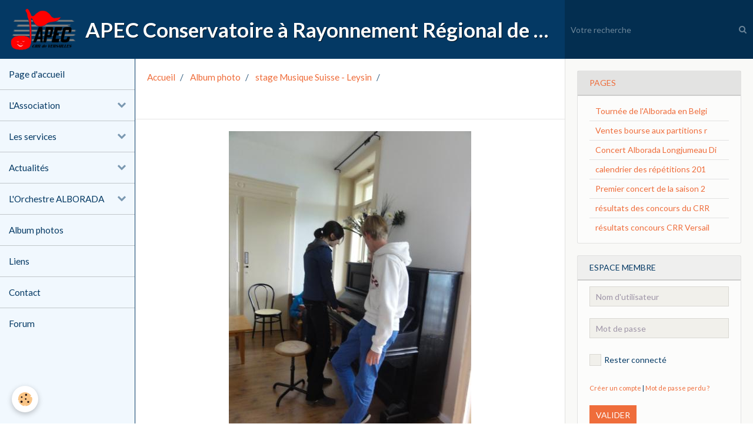

--- FILE ---
content_type: text/html; charset=UTF-8
request_url: http://www.apeccrrversailles.com/album/stage-musique-suisse-leysin/dsc00265.html
body_size: 133005
content:
        
        
<!DOCTYPE html>
<html lang="fr" class="with-sidebar with-menu">
    <head>
        <title>DSC00265</title>
        <!-- blogger / hyperlink -->
<meta http-equiv="Content-Type" content="text/html; charset=utf-8">
<!--[if IE]>
<meta http-equiv="X-UA-Compatible" content="IE=edge">
<![endif]-->
<meta name="viewport" content="width=device-width, initial-scale=1, maximum-scale=1.0, user-scalable=no">
<meta name="msapplication-tap-highlight" content="no">
  <link rel="image_src" href="http://www.apeccrrversailles.com/medias/album/images/DSC00265.jpg" />
  <meta property="og:image" content="http://www.apeccrrversailles.com/medias/album/images/DSC00265.jpg" />
  <link rel="canonical" href="http://www.apeccrrversailles.com/album/stage-musique-suisse-leysin/dsc00265.html">
<meta name="generator" content="e-monsite (e-monsite.com)">







                <meta name="apple-mobile-web-app-capable" content="yes">
        <meta name="apple-mobile-web-app-status-bar-style" content="black-translucent">

                
                                    
                                    
                 
                                                                                        
            <link href="https://fonts.googleapis.com/css?family=Lato:300,400,700%7CMontserrat:300,400,700&display=swap" rel="stylesheet">
        
        <link href="https://maxcdn.bootstrapcdn.com/font-awesome/4.7.0/css/font-awesome.min.css" rel="stylesheet">
        <link href="//www.apeccrrversailles.com/themes/combined.css?v=6_1646067834_38" rel="stylesheet">

        <!-- EMS FRAMEWORK -->
        <script src="//www.apeccrrversailles.com/medias/static/themes/ems_framework/js/jquery.min.js"></script>
        <!-- HTML5 shim and Respond.js for IE8 support of HTML5 elements and media queries -->
        <!--[if lt IE 9]>
        <script src="//www.apeccrrversailles.com/medias/static/themes/ems_framework/js/html5shiv.min.js"></script>
        <script src="//www.apeccrrversailles.com/medias/static/themes/ems_framework/js/respond.min.js"></script>
        <![endif]-->

        <script src="//www.apeccrrversailles.com/medias/static/themes/ems_framework/js/ems-framework.min.js?v=751"></script>

        <script src="http://www.apeccrrversailles.com/themes/content.js?v=6_1646067834_38&lang=fr"></script>

            <script src="//www.apeccrrversailles.com/medias/static/js/rgpd-cookies/jquery.rgpd-cookies.js?v=751"></script>
    <script>
                                    $(document).ready(function() {
            $.RGPDCookies({
                theme: 'ems_framework',
                site: 'www.apeccrrversailles.com',
                privacy_policy_link: '/about/privacypolicy/',
                cookies: [{"id":null,"favicon_url":"https:\/\/ssl.gstatic.com\/analytics\/20210414-01\/app\/static\/analytics_standard_icon.png","enabled":true,"model":"google_analytics","title":"Google Analytics","short_description":"Permet d'analyser les statistiques de consultation de notre site","long_description":"Indispensable pour piloter notre site internet, il permet de mesurer des indicateurs comme l\u2019affluence, les produits les plus consult\u00e9s, ou encore la r\u00e9partition g\u00e9ographique des visiteurs.","privacy_policy_url":"https:\/\/support.google.com\/analytics\/answer\/6004245?hl=fr","slug":"google-analytics"},{"id":null,"favicon_url":"","enabled":true,"model":"addthis","title":"AddThis","short_description":"Partage social","long_description":"Nous utilisons cet outil afin de vous proposer des liens de partage vers des plateformes tiers comme Twitter, Facebook, etc.","privacy_policy_url":"https:\/\/www.oracle.com\/legal\/privacy\/addthis-privacy-policy.html","slug":"addthis"}],
                modal_title: 'Gestion\u0020des\u0020cookies',
                modal_description: 'd\u00E9pose\u0020des\u0020cookies\u0020pour\u0020am\u00E9liorer\u0020votre\u0020exp\u00E9rience\u0020de\u0020navigation,\nmesurer\u0020l\u0027audience\u0020du\u0020site\u0020internet,\u0020afficher\u0020des\u0020publicit\u00E9s\u0020personnalis\u00E9es,\nr\u00E9aliser\u0020des\u0020campagnes\u0020cibl\u00E9es\u0020et\u0020personnaliser\u0020l\u0027interface\u0020du\u0020site.',
                privacy_policy_label: 'Consulter\u0020la\u0020politique\u0020de\u0020confidentialit\u00E9',
                check_all_label: 'Tout\u0020cocher',
                refuse_button: 'Refuser',
                settings_button: 'Param\u00E9trer',
                accept_button: 'Accepter',
                callback: function() {
                    // website google analytics case (with gtag), consent "on the fly"
                    if ('gtag' in window && typeof window.gtag === 'function') {
                        if (window.jsCookie.get('rgpd-cookie-google-analytics') === undefined
                            || window.jsCookie.get('rgpd-cookie-google-analytics') === '0') {
                            gtag('consent', 'update', {
                                'ad_storage': 'denied',
                                'analytics_storage': 'denied'
                            });
                        } else {
                            gtag('consent', 'update', {
                                'ad_storage': 'granted',
                                'analytics_storage': 'granted'
                            });
                        }
                    }
                }
            });
        });
    </script>

        <script async src="https://www.googletagmanager.com/gtag/js?id=G-4VN4372P6E"></script>
<script>
    window.dataLayer = window.dataLayer || [];
    function gtag(){dataLayer.push(arguments);}
    
    gtag('consent', 'default', {
        'ad_storage': 'denied',
        'analytics_storage': 'denied'
    });
    
    gtag('js', new Date());
    gtag('config', 'G-4VN4372P6E');
</script>

                <script type="application/ld+json">
    {
        "@context" : "https://schema.org/",
        "@type" : "WebSite",
        "name" : "APEC Conservatoire à Rayonnement Régional de Versailles Grand Parc",
        "url" : "http://www.apeccrrversailles.com/"
    }
</script>
            </head>
    <body id="album_run_stage-musique-suisse-leysin_dsc00265" class="default social-links-fixed-phone">
        

        
        <!-- HEADER -->
                        
        <header id="header">
            <div id="header-container" data-align="flex-start">
                                <button type="button" class="btn btn-link fadeIn navbar-toggle">
                    <span class="icon-bar"></span>
                </button>
                
                                <a class="brand fadeIn" href="http://www.apeccrrversailles.com/" data-direction="horizontal">
                                        <img src="http://www.apeccrrversailles.com/medias/site/logos/apec-crr.png" alt="apeccrrversailles" class="logo hidden-phone">
                                                            <span class="brand-titles">
                        <span class="brand-title">APEC Conservatoire à Rayonnement Régional de Versailles Grand Parc</span>
                                            </span>
                                    </a>
                
                
                                <div class="quick-access">
                    
                                                                                                                        <div class="quick-access-btn hidden-desktop" data-content="search">
                            <button type="button" class="btn btn-link">
                                <i class="fa fa-search"></i>
                            </button>
                            <div class="quick-access-tooltip">
                                <form method="get" action="http://www.apeccrrversailles.com/search/site/" class="header-search-form">
                                    <div class="input-group">
                                        <input type="text" name="q" value="" placeholder="Votre recherche" pattern=".{3,}" required title="Seuls les mots de plus de deux caractères sont pris en compte lors de la recherche.">
                                        <div class="input-group-btn">
                                            <button type="submit" class="btn btn-primary">
                                                <i class="fa fa-search"></i>
                                            </button>
                                    	</div>
                                    </div>
                                </form>
                            </div>
                        </div>
                    
                    
                                    </div>
                
                                <div class="header-search visible-desktop">
                    <form method="get" action="http://www.apeccrrversailles.com/search/site/" class="quick-access-form">
                        <div class="input-group">
                            <input type="text" name="q" value="" placeholder="Votre recherche" pattern=".{3,}" required title="Seuls les mots de plus de deux caractères sont pris en compte lors de la recherche.">
                            <div class="input-group-btn">
                				<button type="submit" class="btn btn-link">
                                    <i class="fa fa-search"></i>
                                </button>
                			</div>
                        </div>
                    </form>
                </div>
                            </div>
        </header>
        <!-- //HEADER -->

        
        
        
        
        
        <!-- WRAPPER -->
                        <div id="wrapper">
                        <!-- MENU -->
            <div id="menu-wrapper" class="vertical" data-order="1" data-opening="y">
                                <nav id="menu" class="navbar">
                    
                        <ul class="nav">
                    <li>
                <a href="http://www.apeccrrversailles.com/">
                                        Page d'accueil
                </a>
                            </li>
                    <li class="subnav">
                <a href="http://www.apeccrrversailles.com/pages/l-association/" class="subnav-toggle" data-toggle="subnav">
                                        L'Association
                </a>
                                    <ul class="nav subnav-menu">
                                                    <li>
                                <a href="http://www.apeccrrversailles.com/pages/actualites/assemblee-generale-annuelle-2024.html">
                                    ASSEMBLEE GENERALE ANNUELLE 20
                                </a>
                                                            </li>
                                                    <li>
                                <a href="http://www.apeccrrversailles.com/pages/actualites/actualites/bonne-annee-2025.html">
                                    Bonne année 2025
                                </a>
                                                            </li>
                                                    <li>
                                <a href="http://www.apeccrrversailles.com/pages/l-association/presentation-de-l-association.html">
                                    Présentation
                                </a>
                                                            </li>
                                                    <li>
                                <a href="http://www.apeccrrversailles.com/pages/l-association/adherer.html">
                                    Adhérer
                                </a>
                                                            </li>
                                                    <li>
                                <a href="http://www.apeccrrversailles.com/pages/actualites/bonne-annee-2024.html">
                                    Bonne année 2024
                                </a>
                                                            </li>
                                                    <li>
                                <a href="http://www.apeccrrversailles.com/pages/actualites/infos-rentree-2023.html">
                                    Infos rentrée 2023
                                </a>
                                                            </li>
                                                    <li>
                                <a href="http://www.apeccrrversailles.com/pages/actualites/dates-rentree-2023-apec-bourse-location-.html">
                                    DATES RENTREE 2023 APEC: bours
                                </a>
                                                            </li>
                                                    <li>
                                <a href="http://www.apeccrrversailles.com/pages/actualites/p.html">
                                    Permanences au conservatoire à
                                </a>
                                                            </li>
                                            </ul>
                            </li>
                    <li class="subnav">
                <a href="http://www.apeccrrversailles.com/pages/les-services/" class="subnav-toggle" data-toggle="subnav">
                                        Les services
                </a>
                                    <ul class="nav subnav-menu">
                                                    <li>
                                <a href="http://www.apeccrrversailles.com/pages/actualites/calendrier-de-rentree-2023-bourse-aux-partitions-et-location-d-instrumentset-location.html">
                                    Rentrée 2023: bourse aux parti
                                </a>
                                                            </li>
                                                    <li>
                                <a href="http://www.apeccrrversailles.com/pages/actualites/permanences-de-rentree-prolongation.html">
                                    Permanences de rentrée: prolon
                                </a>
                                                            </li>
                                                    <li>
                                <a href="http://www.apeccrrversailles.com/pages/actualites/rentree-2024-conservatoire-vgp-et-apec-.html">
                                    Rentrée 2024 conservatoire VGP
                                </a>
                                                            </li>
                                                    <li>
                                <a href="http://www.apeccrrversailles.com/pages/actualites/dates-rentree-2023-apec-bourse-location-.html">
                                    DATES RENTREE 2023 APEC: bours
                                </a>
                                                            </li>
                                                    <li>
                                <a href="http://www.apeccrrversailles.com/pages/les-services/permanences-de-rentree-prolongation.html">
                                    PERMANENCES DE RENTREE : PROLO
                                </a>
                                                            </li>
                                                    <li>
                                <a href="http://www.apeccrrversailles.com/pages/actualites/rentree-2025.html">
                                    Rentrée 2025
                                </a>
                                                            </li>
                                                    <li>
                                <a href="http://www.apeccrrversailles.com/pages/actualites/assemblee-generale-annuelle-2024.html">
                                    ASSEMBLEE GENERALE ANNUELLE 20
                                </a>
                                                            </li>
                                                    <li>
                                <a href="http://www.apeccrrversailles.com/pages/les-services/presentation.html">
                                    Présentation
                                </a>
                                                            </li>
                                                    <li>
                                <a href="http://www.apeccrrversailles.com/pages/actualites/p.html">
                                    Permanences au conservatoire à
                                </a>
                                                            </li>
                                                    <li>
                                <a href="http://www.apeccrrversailles.com/pages/les-services/rentree.html">
                                    Rentrée 2021
                                </a>
                                                            </li>
                                                    <li>
                                <a href="http://www.apeccrrversailles.com/pages/les-services/buzz-reserve-aux-membres.html">
                                    buzz
                                </a>
                                                            </li>
                                                    <li>
                                <a href="http://www.apeccrrversailles.com/pages/actualites/re.html">
                                    INFORMATIONS RENTREE 2020
                                </a>
                                                            </li>
                                                    <li>
                                <a href="http://www.apeccrrversailles.com/pages/actualites/dates-supplementairs-de-permanences-de-rentree.html">
                                    dates supplémentaires de perma
                                </a>
                                                            </li>
                                                    <li>
                                <a href="http://www.apeccrrversailles.com/pages/actualites/ventes-bourse-aux-partitions-rentree-2022.html">
                                    Ventes bourse aux partitions r
                                </a>
                                                            </li>
                                            </ul>
                            </li>
                    <li class="subnav">
                <a href="http://www.apeccrrversailles.com/pages/actualites/" class="subnav-toggle" data-toggle="subnav">
                                        Actualités
                </a>
                                    <ul class="nav subnav-menu">
                                                    <li class="subnav">
                                <a href="http://www.apeccrrversailles.com/pages/actualites/actualites/" class="subnav-toggle" data-toggle="subnav">
                                    actualités
                                </a>
                                                                    <ul class="nav subnav-menu">
                                                                                    <li>
                                                <a href="http://www.apeccrrversailles.com/pages/les-services/permanences-de-rentree-prolongation.html">PERMANENCES DE RENTREE : PROLO</a>
                                            </li>
                                                                                    <li>
                                                <a href="http://www.apeccrrversailles.com/pages/actualites/actualites/bonne-annee-2025.html">Bonne année 2025</a>
                                            </li>
                                                                                    <li>
                                                <a href="http://www.apeccrrversailles.com/pages/actualites/infos-rentree-2023.html">Infos rentrée 2023</a>
                                            </li>
                                                                                    <li>
                                                <a href="http://www.apeccrrversailles.com/pages/actualites/assemblee-generale-anuelle-2023.html">Assemblée générale anuelle 202</a>
                                            </li>
                                                                                    <li>
                                                <a href="http://www.apeccrrversailles.com/pages/l-orchestre-alborada/l-orchestre-alborada-recrute.html">L'orchestre Alborada recrute</a>
                                            </li>
                                                                                    <li>
                                                <a href="http://www.apeccrrversailles.com/pages/pages-membres/location-d-instruments-bourse-partitions.html">LOCATION D'INSTRUMENTS BOURSE </a>
                                            </li>
                                                                                    <li>
                                                <a href="http://www.apeccrrversailles.com/pages/pages-membres/location-d-instruments.html">Location d'instruments</a>
                                            </li>
                                                                                    <li>
                                                <a href="http://www.apeccrrversailles.com/pages/pages-membres/prix-livres-fm-2023-public-et-adherents.html">Prix livres FM 2023: public et</a>
                                            </li>
                                                                                    <li>
                                                <a href="http://www.apeccrrversailles.com/pages/actualites/actualites/bourse-aux-partitions-locations-d-instruments-rentree-2022.html">bourse aux partitions location</a>
                                            </li>
                                                                            </ul>
                                                            </li>
                                                    <li>
                                <a href="http://www.apeccrrversailles.com/pages/actualites/rentree-2025.html">
                                    Rentrée 2025
                                </a>
                                                            </li>
                                                    <li>
                                <a href="http://www.apeccrrversailles.com/pages/actualites/permanences-de-rentree-prolongation.html">
                                    Permanences de rentrée: prolon
                                </a>
                                                            </li>
                                                    <li>
                                <a href="http://www.apeccrrversailles.com/pages/actualites/permanence-speciale-bourse-aux-partitions.html">
                                    Permanence spéciale bourse aux partitions
                                </a>
                                                            </li>
                                                    <li>
                                <a href="http://www.apeccrrversailles.com/pages/actualites/bonne-annee-2024.html">
                                    Bonne année 2024
                                </a>
                                                            </li>
                                                    <li>
                                <a href="http://www.apeccrrversailles.com/pages/actualites/liste-manuels-fm-pour-2023-2024.html">
                                    liste manuels FM pour 2023-202
                                </a>
                                                            </li>
                                                    <li>
                                <a href="http://www.apeccrrversailles.com/pages/l-orchestre-alborada/l-orchestre-alborada-recrute.html">
                                    L'orchestre Alborada recrute
                                </a>
                                                            </li>
                                                    <li>
                                <a href="http://www.apeccrrversailles.com/pages/actualites/alborada-mois-moliere-2023.html">
                                    Alborada: Mois Molière 2023
                                </a>
                                                            </li>
                                                    <li>
                                <a href="http://www.apeccrrversailles.com/pages/actualites/orchestre-a.html">
                                    Orchestre A
                                </a>
                                                            </li>
                                                    <li>
                                <a href="http://www.apeccrrversailles.com/pages/actualites/rentree-2024-conservatoire-vgp-et-apec-.html">
                                    Rentrée 2024 conservatoire VGP
                                </a>
                                                            </li>
                                                    <li>
                                <a href="http://www.apeccrrversailles.com/pages/actualites/infos-rentree-2023.html">
                                    Infos rentrée 2023
                                </a>
                                                            </li>
                                                    <li>
                                <a href="http://www.apeccrrversailles.com/pages/actualites/concert.html">
                                    Concert
                                </a>
                                                            </li>
                                                    <li>
                                <a href="http://www.apeccrrversailles.com/pages/actualites/bonne-annee-2023.html">
                                    Bonne année 2023
                                </a>
                                                            </li>
                                                    <li>
                                <a href="http://www.apeccrrversailles.com/pages/actualites/dates-rentree-2023-apec-bourse-location-.html">
                                    DATES RENTREE 2023 APEC: bours
                                </a>
                                                            </li>
                                                    <li>
                                <a href="http://www.apeccrrversailles.com/pages/actualites/assemblee-generale-anuelle-2023.html">
                                    Assemblée générale anuelle 202
                                </a>
                                                            </li>
                                                    <li>
                                <a href="http://www.apeccrrversailles.com/pages/actualites/orchestre-alborada.html">
                                    Orchestre ALBORADA
                                </a>
                                                            </li>
                                                    <li>
                                <a href="http://www.apeccrrversailles.com/pages/actualites/concert-alborada.html">
                                    CONCERTS ALBORADA 2023
                                </a>
                                                            </li>
                                                    <li>
                                <a href="http://www.apeccrrversailles.com/pages/actualites/calendrier-de-rentree-2023-bourse-aux-partitions-et-location-d-instrumentset-location.html">
                                    Rentrée 2023: bourse aux parti
                                </a>
                                                            </li>
                                                    <li>
                                <a href="http://www.apeccrrversailles.com/pages/actualites/ventes-bourse-aux-partitions-rentree-2022.html">
                                    Ventes bourse aux partitions r
                                </a>
                                                            </li>
                                                    <li>
                                <a href="http://www.apeccrrversailles.com/pages/actualites/assemblee-generale-annuelle-2024.html">
                                    ASSEMBLEE GENERALE ANNUELLE 20
                                </a>
                                                            </li>
                                                    <li>
                                <a href="http://www.apeccrrversailles.com/pages/pages-membres/prix-livres-fm-2023-public-et-adherents.html">
                                    Prix livres FM 2023: public et
                                </a>
                                                            </li>
                                                    <li>
                                <a href="http://www.apeccrrversailles.com/pages/l-orchestre-alborada/calendrier-des-repetitions-2022-2023.html">
                                    calendrier des répétitions 202
                                </a>
                                                            </li>
                                                    <li>
                                <a href="http://www.apeccrrversailles.com/pages/actualites/dates-supplementairs-de-permanences-de-rentree.html">
                                    dates supplémentaires de perma
                                </a>
                                                            </li>
                                                    <li>
                                <a href="http://www.apeccrrversailles.com/pages/actualites/actualites/bourse-aux-partitions-locations-d-instruments-rentree-2022.html">
                                    bourse aux partitions location
                                </a>
                                                            </li>
                                                    <li>
                                <a href="http://www.apeccrrversailles.com/pages/actualites/assemblee-generale.html">
                                    Assemblée Générale
                                </a>
                                                            </li>
                                                    <li>
                                <a href="http://www.apeccrrversailles.com/pages/actualites/bourse-aux-partitions-prolongation.html">
                                    Bourse aux partitions: prolong
                                </a>
                                                            </li>
                                                    <li>
                                <a href="http://www.apeccrrversailles.com/pages/actualites/liste-livres-de-fm-pour-2021-2022.html">
                                    liste livres de Fm pour 2021-2
                                </a>
                                                            </li>
                                                    <li>
                                <a href="http://www.apeccrrversailles.com/pages/actualites/rentree-2021.html">
                                    Rentrée 2021
                                </a>
                                                            </li>
                                                    <li>
                                <a href="http://www.apeccrrversailles.com/pages/actualites/p.html">
                                    Permanences au conservatoire à
                                </a>
                                                            </li>
                                                    <li>
                                <a href="http://www.apeccrrversailles.com/pages/actualites/re.html">
                                    INFORMATIONS RENTREE 2020
                                </a>
                                                            </li>
                                                    <li>
                                <a href="http://www.apeccrrversailles.com/pages/l-orchestre-alborada/confine.html">
                                    Confinement décembre 2020- jan
                                </a>
                                                            </li>
                                                    <li>
                                <a href="http://www.apeccrrversailles.com/pages/actualites/permanences-au-conservatoire.html">
                                    Permanences au conservatoire
                                </a>
                                                            </li>
                                                    <li>
                                <a href="http://www.apeccrrversailles.com/pages/actualites/confinement-novembre-2020.html">
                                    Confinement novembre 2020: con
                                </a>
                                                            </li>
                                                    <li>
                                <a href="http://www.apeccrrversailles.com/pages/actualites/rentree-alborada.html">
                                    Rentrée Alborada
                                </a>
                                                            </li>
                                                    <li>
                                <a href="http://www.apeccrrversailles.com/pages/actualites/informations-rentree-2020.html">
                                    INFORMATIONS RENTREE 2020
                                </a>
                                                            </li>
                                                    <li>
                                <a href="http://www.apeccrrversailles.com/pages/actualites/information-urgente.html">
                                    information urgente!!!
                                </a>
                                                            </li>
                                                    <li>
                                <a href="http://www.apeccrrversailles.com/pages/actualites/concert-du-mois-de-mars-2020.html">
                                    concert du mois de mars 2020
                                </a>
                                                            </li>
                                                    <li>
                                <a href="http://www.apeccrrversailles.com/pages/actualites/infos-rentree-2019.html">
                                    Infos rentrée 2019
                                </a>
                                                            </li>
                                                    <li>
                                <a href="http://www.apeccrrversailles.com/pages/actualites/assemblee-generale-2020.html">
                                    Assemblée générale 2020
                                </a>
                                                            </li>
                                                    <li>
                                <a href="http://www.apeccrrversailles.com/pages/actualites/saison-2019-de-l-alborada.html">
                                    Saison 2019 de l'Alborada
                                </a>
                                                            </li>
                                                    <li>
                                <a href="http://www.apeccrrversailles.com/pages/actualites/tournee.html">
                                    tournée
                                </a>
                                                            </li>
                                                    <li>
                                <a href="http://www.apeccrrversailles.com/pages/l-orchestre-alborada/premier-concert-de-la-saison-2019.html">
                                    Premier concert de la saison 2
                                </a>
                                                            </li>
                                                    <li>
                                <a href="http://www.apeccrrversailles.com/pages/actualites/assembllee-generale-anuelle.html">
                                    assemblée générale annuelle
                                </a>
                                                            </li>
                                                    <li>
                                <a href="http://www.apeccrrversailles.com/pages/actualites/info-rentree-2018-special-cham.html">
                                    spécial rentrée CHAM
                                </a>
                                                            </li>
                                                    <li>
                                <a href="http://www.apeccrrversailles.com/pages/actualites/mois-moliere-2017.html">
                                    Mois Molière 2018
                                </a>
                                                            </li>
                                                    <li>
                                <a href="http://www.apeccrrversailles.com/pages/actualites/programme-alborada-2018.html">
                                    programme Alborada 2018
                                </a>
                                                            </li>
                                                    <li>
                                <a href="http://www.apeccrrversailles.com/pages/actualites/concert-a-longjumeau-2018.html">
                                    concert à Longjumeau 2018
                                </a>
                                                            </li>
                                                    <li>
                                <a href="http://www.apeccrrversailles.com/pages/actualites/ca.html">
                                    Calendrier des concerts 2018
                                </a>
                                                            </li>
                                                    <li>
                                <a href="http://www.apeccrrversailles.com/pages/actualites/a.html">
                                    Alsace 2017
                                </a>
                                                            </li>
                                                    <li>
                                <a href="http://www.apeccrrversailles.com/pages/actualites/programme-2017-alborada.html">
                                    Programme 2017 Alborada
                                </a>
                                                            </li>
                                                    <li>
                                <a href="http://www.apeccrrversailles.com/pages/actualites/ago-2016.html">
                                    PV AGO 2017
                                </a>
                                                            </li>
                                                    <li>
                                <a href="http://www.apeccrrversailles.com/pages/actualites/30e.html">
                                    30ème anniversaire
                                </a>
                                                            </li>
                                                    <li>
                                <a href="http://www.apeccrrversailles.com/pages/actualites/pv-du-dernier-conseil-d-etablissement-du-crr.html">
                                    PV du dernier Conseil d’établi
                                </a>
                                                            </li>
                                                    <li>
                                <a href="http://www.apeccrrversailles.com/pages/actualites/hommage-a-j-aubain.html">
                                    Hommage à J.Aubain
                                </a>
                                                            </li>
                                                    <li>
                                <a href="http://www.apeccrrversailles.com/pages/actualites/coupures-de-presse.html">
                                    coupures de presse
                                </a>
                                                            </li>
                                                    <li>
                                <a href="http://www.apeccrrversailles.com/pages/actualites/le-dvd-du-concert-du-mois-moliere-2014.html">
                                    le DVD du concert 2014
                                </a>
                                                            </li>
                                                    <li>
                                <a href="http://www.apeccrrversailles.com/pages/actualites/l-enregistrement-du-concert-du-mois-moliere.html">
                                    les CD de l'Alborada  2011 et 
                                </a>
                                                            </li>
                                                    <li>
                                <a href="http://www.apeccrrversailles.com/pages/actualites/info-rentree-2016.html">
                                    info rentrée 2018
                                </a>
                                                            </li>
                                            </ul>
                            </li>
                    <li class="subnav">
                <a href="http://www.apeccrrversailles.com/pages/l-orchestre-alborada/" class="subnav-toggle" data-toggle="subnav">
                                        L'Orchestre ALBORADA
                </a>
                                    <ul class="nav subnav-menu">
                                                    <li>
                                <a href="http://www.apeccrrversailles.com/pages/actualites/orchestre-alborada.html">
                                    Orchestre ALBORADA
                                </a>
                                                            </li>
                                                    <li>
                                <a href="http://www.apeccrrversailles.com/pages/l-orchestre-alborada/l-orchestre-alborada-recrute.html">
                                    L'orchestre Alborada recrute
                                </a>
                                                            </li>
                                                    <li>
                                <a href="http://www.apeccrrversailles.com/pages/l-orchestre-alborada/bonne-annee-2024.html">
                                    Bonne année 2024
                                </a>
                                                            </li>
                                                    <li>
                                <a href="http://www.apeccrrversailles.com/pages/l-orchestre-alborada/concerts-alborada-2024.html">
                                    Concerts Alborada 2024
                                </a>
                                                            </li>
                                                    <li>
                                <a href="http://www.apeccrrversailles.com/pages/l-orchestre-alborada/tournee-alborada-2022.html">
                                    Tournée Alborada  2022
                                </a>
                                                            </li>
                                                    <li>
                                <a href="http://www.apeccrrversailles.com/pages/l-orchestre-alborada/concert-1.html">
                                    Concert
                                </a>
                                                            </li>
                                                    <li>
                                <a href="http://www.apeccrrversailles.com/pages/l-orchestre-alborada/calendrier-des-repetitions-2022-2023.html">
                                    calendrier des répétitions 202
                                </a>
                                                            </li>
                                                    <li>
                                <a href="http://www.apeccrrversailles.com/pages/l-orchestre-alborada/cal.html">
                                    calendrier répétitions Alborad
                                </a>
                                                            </li>
                                                    <li>
                                <a href="http://www.apeccrrversailles.com/pages/l-orchestre-alborada/confine.html">
                                    Confinement décembre 2020- jan
                                </a>
                                                            </li>
                                                    <li>
                                <a href="http://www.apeccrrversailles.com/pages/actualites/rentree-alborada.html">
                                    Rentrée Alborada
                                </a>
                                                            </li>
                                                    <li>
                                <a href="http://www.apeccrrversailles.com/pages/l-orchestre-alborada/concert.html">
                                    concert du mois de mars 2020
                                </a>
                                                            </li>
                                                    <li>
                                <a href="http://www.apeccrrversailles.com/pages/l-orchestre-alborada/calendrier-des-repetitions-2019-2020-de-l-alborada.html">
                                    calendrier des répétitions 201
                                </a>
                                                            </li>
                                                    <li>
                                <a href="http://www.apeccrrversailles.com/pages/l-orchestre-alborada/t.html">
                                    Tournée de l'Alborada en Belgi
                                </a>
                                                            </li>
                                                    <li>
                                <a href="http://www.apeccrrversailles.com/pages/l-orchestre-alborada/concert-de-pacy-eure-du-16-mars-2019.html">
                                    Concert de Pacy/Eure du 16 mar
                                </a>
                                                            </li>
                                                    <li>
                                <a href="http://www.apeccrrversailles.com/pages/l-orchestre-alborada/premier-concert-de-la-saison-2019.html">
                                    Premier concert de la saison 2
                                </a>
                                                            </li>
                                                    <li>
                                <a href="http://www.apeccrrversailles.com/pages/l-orchestre-alborada/calendrier-des-repetitions-2018-2019.html">
                                    calendrier des répétitions 201
                                </a>
                                                            </li>
                                                    <li>
                                <a href="http://www.apeccrrversailles.com/pages/l-orchestre-alborada/infos-dernieres-1.html">
                                    infos dernières
                                </a>
                                                            </li>
                                                    <li>
                                <a href="http://www.apeccrrversailles.com/pages/l-orchestre-alborada/30eme-anniversaire.html">
                                    30ème anniversaire
                                </a>
                                                            </li>
                                                    <li>
                                <a href="http://www.apeccrrversailles.com/pages/l-orchestre-alborada/les-enregistrements-cd-en-concert.html">
                                    Les enregistrements
                                </a>
                                                            </li>
                                                    <li>
                                <a href="http://www.apeccrrversailles.com/pages/l-orchestre-alborada/ca.html">
                                    Calendrier répét 2018
                                </a>
                                                            </li>
                                                    <li>
                                <a href="http://www.apeccrrversailles.com/pages/l-orchestre-alborada/rent.html">
                                    Programme 2016
                                </a>
                                                            </li>
                                                    <li>
                                <a href="http://www.apeccrrversailles.com/pages/l-orchestre-alborada/save-the-date.html">
                                    Save the date
                                </a>
                                                            </li>
                                                    <li>
                                <a href="http://www.apeccrrversailles.com/pages/l-orchestre-alborada/les-concerts-2015.html">
                                    Les concerts 2015
                                </a>
                                                            </li>
                                                    <li>
                                <a href="http://www.apeccrrversailles.com/pages/l-orchestre-alborada/ecosse-infos-du-jour.html">
                                    Ecosse 2014
                                </a>
                                                            </li>
                                                    <li>
                                <a href="http://www.apeccrrversailles.com/pages/l-orchestre-alborada/infos-dernieres.html">
                                    Les concerts 2014
                                </a>
                                                            </li>
                                                    <li>
                                <a href="http://www.apeccrrversailles.com/pages/l-orchestre-alborada/presentation-de-l-orchestre.html">
                                    Présentation
                                </a>
                                                            </li>
                                                    <li>
                                <a href="http://www.apeccrrversailles.com/pages/l-orchestre-alborada/revue-de-presse.html">
                                    Revue de Presse
                                </a>
                                                            </li>
                                                    <li>
                                <a href="http://www.apeccrrversailles.com/pages/l-orchestre-alborada/page.html">
                                    Ecoutez 4 pièces choisies
                                </a>
                                                            </li>
                                                    <li>
                                <a href="http://www.apeccrrversailles.com/pages/l-orchestre-alborada/calendrier-des-concerts-2018.html">
                                    Calendrier des concerts 2018
                                </a>
                                                            </li>
                                            </ul>
                            </li>
                    <li>
                <a href="http://www.apeccrrversailles.com/album/">
                                        Album photos
                </a>
                            </li>
                    <li>
                <a href="http://www.apeccrrversailles.com/liens">
                                        Liens
                </a>
                            </li>
                    <li>
                <a href="http://www.apeccrrversailles.com/contact/contact.html">
                                        Contact
                </a>
                            </li>
                    <li>
                <a href="http://www.apeccrrversailles.com/forum/">
                                        Forum
                </a>
                            </li>
            </ul>

                </nav>
            </div>
                        <!-- //MENU -->
            
            <div id="main" data-order="2" data-order-phone="1">
                                                       <ol class="breadcrumb">
                  <li>
            <a href="http://www.apeccrrversailles.com/">Accueil</a>
        </li>
                        <li>
            <a href="http://www.apeccrrversailles.com/album/">Album photo</a>
        </li>
                        <li>
            <a href="http://www.apeccrrversailles.com/album/stage-musique-suisse-leysin/">stage Musique Suisse - Leysin</a>
        </li>
                        <li class="active">
            
         </li>
            </ol>
                
                                                                    
                                                                    
                                
                                
                                <div class="view view-album" id="view-item" data-category="stage-musique-suisse-leysin" data-id-album="4e7ab4459d5d6fde4dbcde89">
    <h1 class="view-title"></h1>
    <div id="site-module" class="site-module" data-itemid="4e7ab445db436fde4dbce1ee" data-siteid="4e7ab44189f86fde4dbc66fa"></div>

    

    <p class="text-center">
        <img src="http://www.apeccrrversailles.com/medias/album/images/DSC00265.jpg" alt="">
    </p>

    <ul class="category-navigation">
        <li>
                            <a href="http://www.apeccrrversailles.com/album/stage-musique-suisse-leysin/dsc00295.html" class="btn btn-default">
                    <i class="fa fa-angle-left fa-lg"></i>
                    <img src="http://www.apeccrrversailles.com/medias/album/images/DSC00295.jpg?fx=c_50_50" width="50" alt="">
                </a>
                    </li>

        <li>
            <a href="http://www.apeccrrversailles.com/album/stage-musique-suisse-leysin/" class="btn btn-small btn-default">Retour</a>
        </li>

        <li>
                            <a href="http://www.apeccrrversailles.com/album/stage-musique-suisse-leysin/dsc00320.html" class="btn btn-default">
                    <img src="http://www.apeccrrversailles.com/medias/album/images/DSC00320.jpg?fx=c_50_50" width="50" alt="">
                    <i class="fa fa-angle-right fa-lg"></i>
                </a>
                    </li>
    </ul>

    

</div>

            </div>

                        <div id="sidebar" class="sidebar" data-order="3" data-order-phone="2">
                <div id="sidebar-inner">
                                                                                                                                                                                                        <div class="widget" data-id="widget_page_category">
                                    
<div class="widget-title">
    
            <a href="http://www.apeccrrversailles.com/pages">
        <span>
            Pages
        </span>  

            </a>
        
</div>

                                                                            <div id="widget1" class="widget-content" data-role="widget-content">
                                                    <ul class="nav nav-list" data-addon="pages">
              
                                <li>
                <a href="http://www.apeccrrversailles.com/pages/tournee-de-l-alborada-en-belgique.html">
                    Tournée de l'Alborada en Belgi
                                    </a>
            </li>
                        <li data-category="actualites">
                <a href="http://www.apeccrrversailles.com/pages/actualites/ventes-bourse-aux-partitions-rentree-2022.html">
                    Ventes bourse aux partitions r
                                    </a>
            </li>
                        <li>
                <a href="http://www.apeccrrversailles.com/pages/concert-alborada-longjumeau-dimanche-23-janvier-2022.html">
                    Concert Alborada Longjumeau Di
                                    </a>
            </li>
                        <li>
                <a href="http://www.apeccrrversailles.com/pages/calendrier-des-repetitons-2019-2020-de-l-alborada.html">
                    calendrier des répétitions 201
                                    </a>
            </li>
                        <li>
                <a href="http://www.apeccrrversailles.com/pages/concer.html">
                    Premier concert de la saison 2
                                    </a>
            </li>
                        <li>
                <a href="http://www.apeccrrversailles.com/pages/resultats-des-concours-du-crr-2018.html">
                    résultats des concours du CRR 
                                    </a>
            </li>
                        <li data-category="pages-membres">
                <a href="http://www.apeccrrversailles.com/pages/pages-membres/resultats-concours-crr-versailles-2016-2017.html">
                    résultats concours CRR Versail
                                    </a>
            </li>
                        </ul>
    

                                        </div>
                                                                    </div>
                                                                                                                                                                                                                                                                                                                                                                                                <div class="widget" data-id="widget_member">
                                    
<div class="widget-title">
    
        <span>
            Espace membre
        </span>  

        
</div>

                                                                            <div id="widget2" class="widget-content" data-role="widget-content">
                                                <form method="post" action="http://www.apeccrrversailles.com/members/connect">
        <div class="control-group control-type-text has-required">
            <span class="as-label hide">Nom d'utilisateur</span>
            <div class="controls">
                <input type="text" name="username" value="" placeholder="Nom d'utilisateur">
            </div>
        </div>

        <div class="control-group control-type-password has-required">
            <span class="as-label hide">Mot de passe</span>
            <div class="controls">
                <input type="password" name="passwd" value="" placeholder="Mot de passe">
            </div>
        </div>

        <div class="control-group control-type-checkbox">
            <div class="controls">
                <label for="rememberme" class="checkbox">
                    <input type="checkbox" name="rememberme" value="1" id="rememberme">
                    Rester connecté
                </label>
            </div>
        </div>

        <div class="control-group">
            <div class="controls">
                <small>
                                            <a href="http://www.apeccrrversailles.com/members/subscribe">Créer un compte</a> |
                                        <a href="http://www.apeccrrversailles.com/members/passwordlost">Mot de passe perdu ?</a>
                </small>
            </div>
        </div>

        <div class="control-group form-actions">
            <div class="controls">
                <button type="submit" name="s" class="btn btn-primary">Valider</button>
                <p hidden><a class="login-button btn btn-primary login-with-google-button" href="/members/login/google"><i class="fa fa-google btn-icon"></i> Se connecter avec Google</a></p>
            </div>
        </div>
    </form>

                                        </div>
                                                                    </div>
                                                                                                                                                                                                                                                                                                                                    <div class="widget" data-id="widget_page_category">
                                    
<div class="widget-title">
    
        <span>
            Pages membres
        </span>  

        
</div>

                                                                            <div id="widget3" class="widget-content" data-role="widget-content">
                                                    <ul class="nav nav-list" data-addon="pages">
                                <li data-category="orchestre-alborada">
                <a href="http://www.apeccrrversailles.com/pages/pages-membres/orchestre-alborada/">
                    orchestre Alborada
                                    </a>
                            </li>
                          
                                <li data-category="pages-membres">
                <a href="http://www.apeccrrversailles.com/pages/pages-membres/liste-parents-ayant-vendu-des-ouvrages-a-la-bourse-de-rentree.html">
                    Liste parents ayant vendu des ouvrages à la bourse de rentré
                                    </a>
            </li>
                        <li data-category="actualites">
                <a href="http://www.apeccrrversailles.com/pages/actualites/permanence-speciale-bourse-aux-partitions.html">
                    Permanence spéciale bourse aux partitions
                                    </a>
            </li>
                        <li data-category="pages-membres">
                <a href="http://www.apeccrrversailles.com/pages/pages-membres/assemblee-generale-annuelle-2025.html">
                    ASSEMBLEE GENERALE ANNUELLE 20
                                    </a>
            </li>
                        <li data-category="pages-membres">
                <a href="http://www.apeccrrversailles.com/pages/pages-membres/location-d-instruments-bourse-partitions.html">
                    LOCATION D'INSTRUMENTS BOURSE 
                                    </a>
            </li>
                        <li data-category="pages-membres">
                <a href="http://www.apeccrrversailles.com/pages/pages-membres/assemblee-generale-annuelle-reservation-et-commandes-rentree-.html">
                    ASSEMBLEE GENERALE ANNUELLE : 
                                    </a>
            </li>
                        <li data-category="actualites">
                <a href="http://www.apeccrrversailles.com/pages/actualites/assemblee-generale-annuelle-2024.html">
                    ASSEMBLEE GENERALE ANNUELLE 20
                                    </a>
            </li>
                        <li data-category="pages-membres">
                <a href="http://www.apeccrrversailles.com/pages/pages-membres/prix-livres-fm-2023-public-et-adherents.html">
                    Prix livres FM 2023: public et
                                    </a>
            </li>
                        <li data-category="pages-membres">
                <a href="http://www.apeccrrversailles.com/pages/pages-membres/compte-rendu-1.html">
                    Compte-rendu AG ordinaire 2023
                                    </a>
            </li>
                        <li data-category="pages-membres">
                <a href="http://www.apeccrrversailles.com/pages/pages-membres/conseil-d-etablissement-10-janvier-2023.html">
                    Conseil d'établissement 10 jan
                                    </a>
            </li>
                        <li data-category="pages-membres">
                <a href="http://www.apeccrrversailles.com/pages/pages-membres/a.html">
                    Assemblée Générale Ordinaire 2
                                    </a>
            </li>
                        <li data-category="pages-membres">
                <a href="http://www.apeccrrversailles.com/pages/pages-membres/comptes-2021.html">
                    Comptes 2021
                                    </a>
            </li>
                        <li data-category="l-orchestre-alborada">
                <a href="http://www.apeccrrversailles.com/pages/l-orchestre-alborada/bonne-annee-2024.html">
                    Bonne année 2024
                                    </a>
            </li>
                        <li data-category="pages-membres">
                <a href="http://www.apeccrrversailles.com/pages/pages-membres/location-d-instruments.html">
                    Location d'instruments
                                    </a>
            </li>
                        <li data-category="pages-membres">
                <a href="http://www.apeccrrversailles.com/pages/pages-membres/assemblee-generale-ordinaire-2022.html">
                    Assemblée Générale Ordinaire 2
                                    </a>
            </li>
                        <li data-category="pages-membres">
                <a href="http://www.apeccrrversailles.com/pages/pages-membres/conseil-d-etablissement-du-04-decembre-2021.html">
                    Conseil d'établissement du 04 
                                    </a>
            </li>
                        <li data-category="pages-membres">
                <a href="http://www.apeccrrversailles.com/pages/pages-membres/bilan-rentree-2021-2022.html">
                    BILAN RENTREE 2021-2022
                                    </a>
            </li>
                        <li data-category="actualites">
                <a href="http://www.apeccrrversailles.com/pages/actualites/liste-manuels-fm-pour-2023-2024.html">
                    liste manuels FM pour 2023-202
                                    </a>
            </li>
                        <li data-category="pages-membres">
                <a href="http://www.apeccrrversailles.com/pages/pages-membres/assembl.html">
                    ASSEMBLEE GENERALE ANNUELLE 20
                                    </a>
            </li>
                        <li data-category="pages-membres">
                <a href="http://www.apeccrrversailles.com/pages/pages-membres/ca-juin-2021.html">
                    CA JUIN 2021
                                    </a>
            </li>
                        <li data-category="pages-membres">
                <a href="http://www.apeccrrversailles.com/pages/pages-membres/livres-de-fm-2021-2022-tarif-special-adherents.html">
                    Livres de FM 2021-2022 : tarif
                                    </a>
            </li>
                        <li data-category="pages-membres">
                <a href="http://www.apeccrrversailles.com/pages/pages-membres/alborada.html">
                    Alborada
                                    </a>
            </li>
                        <li data-category="pages-membres">
                <a href="http://www.apeccrrversailles.com/pages/pages-membres/ca-mars-202.html">
                    CA MARS 202
                                    </a>
            </li>
                        <li data-category="pages-membres">
                <a href="http://www.apeccrrversailles.com/pages/pages-membres/ca-janvier-2021.html">
                    CA JANVIER 2021
                                    </a>
            </li>
                        <li data-category="pages-membres">
                <a href="http://www.apeccrrversailles.com/pages/pages-membres/ag-30-janvier-2020.html">
                    AG 30 janvier 2020
                                    </a>
            </li>
                        <li data-category="pages-membres">
                <a href="http://www.apeccrrversailles.com/pages/pages-membres/conseil-d-etablissement-du-09-decembre-2020.html">
                    Conseil d'établissement du 09 
                                    </a>
            </li>
                        <li data-category="pages-membres">
                <a href="http://www.apeccrrversailles.com/pages/pages-membres/calendrier-rentree-2021.html">
                    Calendrier rentrée 2021
                                    </a>
            </li>
                        <li data-category="pages-membres">
                <a href="http://www.apeccrrversailles.com/pages/pages-membres/conseil-d-etablissement-du-22-juin-2021-compte-rendu-des-representantes-apec.html">
                    CE du 22 juin 2021: compte-ren
                                    </a>
            </li>
                        <li data-category="pages-membres">
                <a href="http://www.apeccrrversailles.com/pages/pages-membres/conseil-d-etablissement-du-22-juin-2021.html">
                    Conseil d'établissement du 22 
                                    </a>
            </li>
                        <li data-category="pages-membres">
                <a href="http://www.apeccrrversailles.com/pages/pages-membres/bourses-drac-crr-versailles-2020-et-2021.html">
                    Bourses DRAC CRR Versailles 20
                                    </a>
            </li>
                        <li data-category="pages-membres">
                <a href="http://www.apeccrrversailles.com/pages/pages-membres/conseil-d-administration-novembre2020.html">
                    Conseil d'Administration novem
                                    </a>
            </li>
                        <li data-category="pages-membres">
                <a href="http://www.apeccrrversailles.com/pages/pages-membres/liste-personnes-ayant-vendu-des-partitions-d-occasion-valable-jusqu-en-juin-2021.html">
                    Bourse de livres d'occasion va
                                    </a>
            </li>
                        <li data-category="pages-membres">
                <a href="http://www.apeccrrversailles.com/pages/pages-membres/ca-03-juin-2019.html">
                    CA 03 JUIN 2019
                                    </a>
            </li>
                        <li data-category="pages-membres">
                <a href="http://www.apeccrrversailles.com/pages/pages-membres/resultats-concours-2019.html">
                    Résultats concours 2019
                                    </a>
            </li>
                        <li data-category="pages-membres">
                <a href="http://www.apeccrrversailles.com/pages/pages-membres/ca-18-mars-2019.html">
                    CA 18 MARS 2019
                                    </a>
            </li>
                        <li data-category="pages-membres">
                <a href="http://www.apeccrrversailles.com/pages/pages-membres/compte-rendu-des-examens2019.html">
                    compte rendu des examens2019
                                    </a>
            </li>
                        <li data-category="pages-membres">
                <a href="http://www.apeccrrversailles.com/pages/pages-membres/compte-rendu-ag-2019.html">
                    compte rendu AG 2019
                                    </a>
            </li>
                        <li>
                <a href="http://www.apeccrrversailles.com/pages/resultats-des-concours-du-crr-2018.html">
                    résultats des concours du CRR 
                                    </a>
            </li>
                        <li data-category="pages-membres">
                <a href="http://www.apeccrrversailles.com/pages/pages-membres/resultats-des-concours-du-crr-de-vgp.html">
                    Résultats des concours 2017-20
                                    </a>
            </li>
                        <li data-category="pages-membres">
                <a href="http://www.apeccrrversailles.com/pages/pages-membres/ce-6-mars-2018.html">
                    Conseil d'établissement 6 mars
                                    </a>
            </li>
                        <li data-category="pages-membres">
                <a href="http://www.apeccrrversailles.com/pages/pages-membres/resultats-concours-crr-versailles-2016-2017.html">
                    résultats concours CRR Versail
                                    </a>
            </li>
                        <li data-category="pages-membres">
                <a href="http://www.apeccrrversailles.com/pages/pages-membres/pv-ag-2018.html">
                    PV AG 2018
                                    </a>
            </li>
                        <li data-category="pages-membres">
                <a href="http://www.apeccrrversailles.com/pages/pages-membres/conseil-d-etablissement-du-crr-23-juin.html">
                    Conseil d'établissement du CRR
                                    </a>
            </li>
                        <li data-category="pages-membres">
                <a href="http://www.apeccrrversailles.com/pages/pages-membres/alborada-tournee-d-ete-2017.html">
                    Tournée d'été 2017
                                    </a>
            </li>
                        <li data-category="pages-membres">
                <a href="http://www.apeccrrversailles.com/pages/pages-membres/ca-23-mai-2017.html">
                    CA 23 mai 2017
                                    </a>
            </li>
                        <li data-category="pages-membres">
                <a href="http://www.apeccrrversailles.com/pages/pages-membres/resultat-des-examens-2016.html">
                    Résultat des examens 2016
                                    </a>
            </li>
                        <li data-category="pages-membres">
                <a href="http://www.apeccrrversailles.com/pages/pages-membres/ag-annuelle-de-l-apec.html">
                    AG annuelle de l'APEC
                                    </a>
            </li>
                        <li data-category="pages-membres">
                <a href="http://www.apeccrrversailles.com/pages/pages-membres/cr-conseil-d-etablissement-crr-juillet-2016.html">
                    CR Conseil d'Etablissement CRR
                                    </a>
            </li>
                        <li data-category="pages-membres">
                <a href="http://www.apeccrrversailles.com/pages/pages-membres/info.html">
                    info rentrée 2016
                                    </a>
            </li>
                        <li data-category="pages-membres">
                <a href="http://www.apeccrrversailles.com/pages/pages-membres/cr-conseil-d-etablissement-crr.html">
                    CR Conseil d'Etablissement CRR
                                    </a>
            </li>
                        <li data-category="pages-membres">
                <a href="http://www.apeccrrversailles.com/pages/pages-membres/c-a-15-mars-2016.html">
                    C.A. 15 mars 2016
                                    </a>
            </li>
                        <li data-category="pages-membres">
                <a href="http://www.apeccrrversailles.com/pages/pages-membres/newsletter-n-6.html">
                    Newsletter n°6
                                    </a>
            </li>
                        <li data-category="pages-membres">
                <a href="http://www.apeccrrversailles.com/pages/pages-membres/newsletter-n-5.html">
                    Newsletter n°5
                                    </a>
            </li>
                        <li data-category="pages-membres">
                <a href="http://www.apeccrrversailles.com/pages/pages-membres/newsletter-n-4.html">
                    Newsletter n°4
                                    </a>
            </li>
                        <li data-category="pages-membres">
                <a href="http://www.apeccrrversailles.com/pages/pages-membres/affiche-concert-jouy-2015.html">
                    affiche concert Jouy 2015
                                    </a>
            </li>
                        <li data-category="pages-membres">
                <a href="http://www.apeccrrversailles.com/pages/pages-membres/programme-alborada-2015.html">
                    Programme ALBORADA 2015
                                    </a>
            </li>
                        <li data-category="pages-membres">
                <a href="http://www.apeccrrversailles.com/pages/pages-membres/newsletter-n-3-pv-ag-2015.html">
                    Newsletter n°3 PV AG 2015
                                    </a>
            </li>
                        <li data-category="pages-membres">
                <a href="http://www.apeccrrversailles.com/pages/pages-membres/supplement-a-la-newsletter-n-2.html">
                    Supplément à la newsletter n°2
                                    </a>
            </li>
                        <li data-category="pages-membres">
                <a href="http://www.apeccrrversailles.com/pages/pages-membres/la-newsletter-n-2-septembre-2014.html">
                    la Newsletter n°2 septembre 20
                                    </a>
            </li>
                        <li data-category="pages-membres">
                <a href="http://www.apeccrrversailles.com/pages/pages-membres/la-newsletter-n-1-juin-2014.html">
                    la Newsletter n°1 juin 2014
                                    </a>
            </li>
                        <li data-category="pages-membres">
                <a href="http://www.apeccrrversailles.com/pages/pages-membres/les-resultats-des-examens-2013.html">
                    les résultats des examens 2013
                                    </a>
            </li>
                        <li data-category="pages-membres">
                <a href="http://www.apeccrrversailles.com/pages/pages-membres/les-services-de-l-association.html">
                    Les services de l'Association
                                    </a>
            </li>
                        <li data-category="pages-membres">
                <a href="http://www.apeccrrversailles.com/pages/pages-membres/l-orchestre-alborada.html">
                    L'orchestre ALBORADA
                                    </a>
            </li>
                        <li data-category="pages-membres">
                <a href="http://www.apeccrrversailles.com/pages/pages-membres/ag-apec-2014.html">
                    AG APEC 2014
                                    </a>
            </li>
                        <li data-category="pages-membres">
                <a href="http://www.apeccrrversailles.com/pages/pages-membres/billetterie.html">
                    Billetterie
                                    </a>
            </li>
                        <li data-category="pages-membres">
                <a href="http://www.apeccrrversailles.com/pages/pages-membres/conseil-d-etablissement-du-18-11-2013.html">
                    Conseil d'Etablissement du 18/
                                    </a>
            </li>
                        <li data-category="pages-membres">
                <a href="http://www.apeccrrversailles.com/pages/pages-membres/pv-ag-30-01-2013.html">
                    PV AG 30 01 2013
                                    </a>
            </li>
                        <li data-category="pages-membres">
                <a href="http://www.apeccrrversailles.com/pages/pages-membres/qui-fait-quoi.html">
                    Qui fait quoi
                                    </a>
            </li>
                        <li data-category="pages-membres">
                <a href="http://www.apeccrrversailles.com/pages/pages-membres/bourses-aux-livres-et-aux-partitions.html">
                    Bourses
                                    </a>
            </li>
                        <li data-category="pages-membres">
                <a href="http://www.apeccrrversailles.com/pages/pages-membres/conseil-d-etablissement-du-conservatoire-extraits-de-la-reunion-du-1er-12-10.html">
                    CE Conservatoire
                                    </a>
            </li>
                        <li data-category="pages-membres">
                <a href="http://www.apeccrrversailles.com/pages/pages-membres/conseil-d-etablissement.html">
                    conseil d'établissement
                                    </a>
            </li>
                        </ul>
    

                                        </div>
                                                                    </div>
                                                                                                                                                                                                                                                                                                                                    <div class="widget" data-id="widget_image_last">
                                    
<div class="widget-title">
    
        <span>
            Dernières photos
        </span>  

        
</div>

                                                                            <div id="widget4" class="widget-content" data-role="widget-content">
                                                <span class="text-muted">Aucun élément à afficher</span>

                                        </div>
                                                                    </div>
                                                                                                                                                                                                                                                                                                                                    <div class="widget" data-id="widget_page_category">
                                    
<div class="widget-title">
    
            <a href="http://www.apeccrrversailles.com/pages/l-association/">
        <span>
            L'Association
        </span>  

            </a>
        
</div>

                                                                            <div id="widget5" class="widget-content" data-role="widget-content">
                                                    <ul class="nav nav-list" data-addon="pages">
              
                                <li data-category="actualites">
                <a href="http://www.apeccrrversailles.com/pages/actualites/assemblee-generale-annuelle-2024.html">
                    ASSEMBLEE GENERALE ANNUELLE 20
                                    </a>
            </li>
                        <li data-category="actualites">
                <a href="http://www.apeccrrversailles.com/pages/actualites/actualites/bonne-annee-2025.html">
                    Bonne année 2025
                                    </a>
            </li>
                        <li data-category="l-association">
                <a href="http://www.apeccrrversailles.com/pages/l-association/presentation-de-l-association.html">
                    Présentation
                                    </a>
            </li>
                        <li data-category="l-association">
                <a href="http://www.apeccrrversailles.com/pages/l-association/adherer.html">
                    Adhérer
                                    </a>
            </li>
                        <li data-category="actualites">
                <a href="http://www.apeccrrversailles.com/pages/actualites/bonne-annee-2024.html">
                    Bonne année 2024
                                    </a>
            </li>
                        <li data-category="actualites">
                <a href="http://www.apeccrrversailles.com/pages/actualites/infos-rentree-2023.html">
                    Infos rentrée 2023
                                    </a>
            </li>
                        <li data-category="actualites">
                <a href="http://www.apeccrrversailles.com/pages/actualites/dates-rentree-2023-apec-bourse-location-.html">
                    DATES RENTREE 2023 APEC: bours
                                    </a>
            </li>
                        <li data-category="actualites">
                <a href="http://www.apeccrrversailles.com/pages/actualites/p.html">
                    Permanences au conservatoire à
                                    </a>
            </li>
                        </ul>
    

                                        </div>
                                                                    </div>
                                                                                                                                                                                                                                                                                                                                    <div class="widget" data-id="widget_page_category">
                                    
<div class="widget-title">
    
            <a href="http://www.apeccrrversailles.com/pages/les-services/">
        <span>
            Les services
        </span>  

            </a>
        
</div>

                                                                            <div id="widget6" class="widget-content" data-role="widget-content">
                                                    <ul class="nav nav-list" data-addon="pages">
              
                                <li data-category="actualites">
                <a href="http://www.apeccrrversailles.com/pages/actualites/calendrier-de-rentree-2023-bourse-aux-partitions-et-location-d-instrumentset-location.html">
                    Rentrée 2023: bourse aux parti
                                    </a>
            </li>
                        <li data-category="actualites">
                <a href="http://www.apeccrrversailles.com/pages/actualites/dates-rentree-2023-apec-bourse-location-.html">
                    DATES RENTREE 2023 APEC: bours
                                    </a>
            </li>
                        <li data-category="actualites">
                <a href="http://www.apeccrrversailles.com/pages/actualites/rentree-2024-conservatoire-vgp-et-apec-.html">
                    Rentrée 2024 conservatoire VGP
                                    </a>
            </li>
                        <li data-category="les-services">
                <a href="http://www.apeccrrversailles.com/pages/les-services/permanences-de-rentree-prolongation.html">
                    PERMANENCES DE RENTREE : PROLO
                                    </a>
            </li>
                        <li data-category="actualites">
                <a href="http://www.apeccrrversailles.com/pages/actualites/rentree-2025.html">
                    Rentrée 2025
                                    </a>
            </li>
                        <li data-category="actualites">
                <a href="http://www.apeccrrversailles.com/pages/actualites/permanences-de-rentree-prolongation.html">
                    Permanences de rentrée: prolon
                                    </a>
            </li>
                        <li data-category="les-services">
                <a href="http://www.apeccrrversailles.com/pages/les-services/presentation.html">
                    Présentation
                                    </a>
            </li>
                        <li data-category="actualites">
                <a href="http://www.apeccrrversailles.com/pages/actualites/assemblee-generale-annuelle-2024.html">
                    ASSEMBLEE GENERALE ANNUELLE 20
                                    </a>
            </li>
                        <li data-category="actualites">
                <a href="http://www.apeccrrversailles.com/pages/actualites/p.html">
                    Permanences au conservatoire à
                                    </a>
            </li>
                        <li data-category="les-services">
                <a href="http://www.apeccrrversailles.com/pages/les-services/buzz-reserve-aux-membres.html">
                    buzz
                                    </a>
            </li>
                        <li data-category="les-services">
                <a href="http://www.apeccrrversailles.com/pages/les-services/rentree.html">
                    Rentrée 2021
                                    </a>
            </li>
                        <li data-category="actualites">
                <a href="http://www.apeccrrversailles.com/pages/actualites/re.html">
                    INFORMATIONS RENTREE 2020
                                    </a>
            </li>
                        <li data-category="actualites">
                <a href="http://www.apeccrrversailles.com/pages/actualites/dates-supplementairs-de-permanences-de-rentree.html">
                    dates supplémentaires de perma
                                    </a>
            </li>
                        <li data-category="actualites">
                <a href="http://www.apeccrrversailles.com/pages/actualites/ventes-bourse-aux-partitions-rentree-2022.html">
                    Ventes bourse aux partitions r
                                    </a>
            </li>
                        </ul>
    

                                        </div>
                                                                    </div>
                                                                                                                                                                                                                                                                                                                                    <div class="widget" data-id="widget_page_category">
                                    
<div class="widget-title">
    
            <a href="http://www.apeccrrversailles.com/pages/actualites/">
        <span>
            Actualités
        </span>  

            </a>
        
</div>

                                                                            <div id="widget7" class="widget-content" data-role="widget-content">
                                                    <ul class="nav nav-list" data-addon="pages">
                                <li data-category="actualites" class="subnav">
                <a href="http://www.apeccrrversailles.com/pages/actualites/actualites/" class="subnav-toggle" data-toggle="subnav">
                    actualités
                                        <span class="badge">9</span>
                                    </a>
                                <ul class="nav subnav-menu">
                                                            <li data-category="actualites">
                        <a href="http://www.apeccrrversailles.com/pages/les-services/permanences-de-rentree-prolongation.html">
                            PERMANENCES DE RENTREE : PROLO
                                                    </a>
                    </li>
                                        <li data-category="actualites">
                        <a href="http://www.apeccrrversailles.com/pages/actualites/actualites/bonne-annee-2025.html">
                            Bonne année 2025
                                                    </a>
                    </li>
                                        <li data-category="actualites">
                        <a href="http://www.apeccrrversailles.com/pages/actualites/assemblee-generale-anuelle-2023.html">
                            Assemblée générale anuelle 202
                                                    </a>
                    </li>
                                        <li data-category="actualites">
                        <a href="http://www.apeccrrversailles.com/pages/actualites/infos-rentree-2023.html">
                            Infos rentrée 2023
                                                    </a>
                    </li>
                                        <li data-category="actualites">
                        <a href="http://www.apeccrrversailles.com/pages/l-orchestre-alborada/l-orchestre-alborada-recrute.html">
                            L'orchestre Alborada recrute
                                                    </a>
                    </li>
                                        <li data-category="actualites">
                        <a href="http://www.apeccrrversailles.com/pages/pages-membres/location-d-instruments.html">
                            Location d'instruments
                                                    </a>
                    </li>
                                        <li data-category="actualites">
                        <a href="http://www.apeccrrversailles.com/pages/pages-membres/location-d-instruments-bourse-partitions.html">
                            LOCATION D'INSTRUMENTS BOURSE 
                                                    </a>
                    </li>
                                        <li data-category="actualites">
                        <a href="http://www.apeccrrversailles.com/pages/pages-membres/prix-livres-fm-2023-public-et-adherents.html">
                            Prix livres FM 2023: public et
                                                    </a>
                    </li>
                                        <li data-category="actualites">
                        <a href="http://www.apeccrrversailles.com/pages/actualites/actualites/bourse-aux-partitions-locations-d-instruments-rentree-2022.html">
                            bourse aux partitions location
                                                    </a>
                    </li>
                                    </ul>
                            </li>
                          
                                <li data-category="actualites">
                <a href="http://www.apeccrrversailles.com/pages/actualites/permanence-speciale-bourse-aux-partitions.html">
                    Permanence spéciale bourse aux partitions
                                    </a>
            </li>
                        <li data-category="actualites">
                <a href="http://www.apeccrrversailles.com/pages/actualites/permanences-de-rentree-prolongation.html">
                    Permanences de rentrée: prolon
                                    </a>
            </li>
                        <li data-category="actualites">
                <a href="http://www.apeccrrversailles.com/pages/actualites/rentree-2025.html">
                    Rentrée 2025
                                    </a>
            </li>
                        <li data-category="actualites">
                <a href="http://www.apeccrrversailles.com/pages/actualites/bonne-annee-2024.html">
                    Bonne année 2024
                                    </a>
            </li>
                        <li data-category="actualites">
                <a href="http://www.apeccrrversailles.com/pages/actualites/liste-manuels-fm-pour-2023-2024.html">
                    liste manuels FM pour 2023-202
                                    </a>
            </li>
                        <li data-category="l-orchestre-alborada">
                <a href="http://www.apeccrrversailles.com/pages/l-orchestre-alborada/l-orchestre-alborada-recrute.html">
                    L'orchestre Alborada recrute
                                    </a>
            </li>
                        <li data-category="actualites">
                <a href="http://www.apeccrrversailles.com/pages/actualites/orchestre-a.html">
                    Orchestre A
                                    </a>
            </li>
                        <li data-category="actualites">
                <a href="http://www.apeccrrversailles.com/pages/actualites/infos-rentree-2023.html">
                    Infos rentrée 2023
                                    </a>
            </li>
                        <li data-category="actualites">
                <a href="http://www.apeccrrversailles.com/pages/actualites/rentree-2024-conservatoire-vgp-et-apec-.html">
                    Rentrée 2024 conservatoire VGP
                                    </a>
            </li>
                        <li data-category="actualites">
                <a href="http://www.apeccrrversailles.com/pages/actualites/concert.html">
                    Concert
                                    </a>
            </li>
                        <li data-category="actualites">
                <a href="http://www.apeccrrversailles.com/pages/actualites/alborada-mois-moliere-2023.html">
                    Alborada: Mois Molière 2023
                                    </a>
            </li>
                        <li data-category="actualites">
                <a href="http://www.apeccrrversailles.com/pages/actualites/bonne-annee-2023.html">
                    Bonne année 2023
                                    </a>
            </li>
                        <li data-category="actualites">
                <a href="http://www.apeccrrversailles.com/pages/actualites/dates-rentree-2023-apec-bourse-location-.html">
                    DATES RENTREE 2023 APEC: bours
                                    </a>
            </li>
                        <li data-category="actualites">
                <a href="http://www.apeccrrversailles.com/pages/actualites/assemblee-generale-anuelle-2023.html">
                    Assemblée générale anuelle 202
                                    </a>
            </li>
                        <li data-category="actualites">
                <a href="http://www.apeccrrversailles.com/pages/actualites/orchestre-alborada.html">
                    Orchestre ALBORADA
                                    </a>
            </li>
                        <li data-category="actualites">
                <a href="http://www.apeccrrversailles.com/pages/actualites/concert-alborada.html">
                    CONCERTS ALBORADA 2023
                                    </a>
            </li>
                        <li data-category="actualites">
                <a href="http://www.apeccrrversailles.com/pages/actualites/calendrier-de-rentree-2023-bourse-aux-partitions-et-location-d-instrumentset-location.html">
                    Rentrée 2023: bourse aux parti
                                    </a>
            </li>
                        <li data-category="actualites">
                <a href="http://www.apeccrrversailles.com/pages/actualites/assemblee-generale-annuelle-2024.html">
                    ASSEMBLEE GENERALE ANNUELLE 20
                                    </a>
            </li>
                        <li data-category="actualites">
                <a href="http://www.apeccrrversailles.com/pages/actualites/ventes-bourse-aux-partitions-rentree-2022.html">
                    Ventes bourse aux partitions r
                                    </a>
            </li>
                        <li data-category="pages-membres">
                <a href="http://www.apeccrrversailles.com/pages/pages-membres/prix-livres-fm-2023-public-et-adherents.html">
                    Prix livres FM 2023: public et
                                    </a>
            </li>
                        <li data-category="l-orchestre-alborada">
                <a href="http://www.apeccrrversailles.com/pages/l-orchestre-alborada/calendrier-des-repetitions-2022-2023.html">
                    calendrier des répétitions 202
                                    </a>
            </li>
                        <li data-category="actualites">
                <a href="http://www.apeccrrversailles.com/pages/actualites/dates-supplementairs-de-permanences-de-rentree.html">
                    dates supplémentaires de perma
                                    </a>
            </li>
                        <li data-category="actualites">
                <a href="http://www.apeccrrversailles.com/pages/actualites/actualites/bourse-aux-partitions-locations-d-instruments-rentree-2022.html">
                    bourse aux partitions location
                                    </a>
            </li>
                        <li data-category="actualites">
                <a href="http://www.apeccrrversailles.com/pages/actualites/assemblee-generale.html">
                    Assemblée Générale
                                    </a>
            </li>
                        <li data-category="actualites">
                <a href="http://www.apeccrrversailles.com/pages/actualites/bourse-aux-partitions-prolongation.html">
                    Bourse aux partitions: prolong
                                    </a>
            </li>
                        <li data-category="actualites">
                <a href="http://www.apeccrrversailles.com/pages/actualites/liste-livres-de-fm-pour-2021-2022.html">
                    liste livres de Fm pour 2021-2
                                    </a>
            </li>
                        <li data-category="actualites">
                <a href="http://www.apeccrrversailles.com/pages/actualites/rentree-2021.html">
                    Rentrée 2021
                                    </a>
            </li>
                        <li data-category="actualites">
                <a href="http://www.apeccrrversailles.com/pages/actualites/p.html">
                    Permanences au conservatoire à
                                    </a>
            </li>
                        <li data-category="actualites">
                <a href="http://www.apeccrrversailles.com/pages/actualites/re.html">
                    INFORMATIONS RENTREE 2020
                                    </a>
            </li>
                        <li data-category="l-orchestre-alborada">
                <a href="http://www.apeccrrversailles.com/pages/l-orchestre-alborada/confine.html">
                    Confinement décembre 2020- jan
                                    </a>
            </li>
                        <li data-category="actualites">
                <a href="http://www.apeccrrversailles.com/pages/actualites/permanences-au-conservatoire.html">
                    Permanences au conservatoire
                                    </a>
            </li>
                        <li data-category="actualites">
                <a href="http://www.apeccrrversailles.com/pages/actualites/confinement-novembre-2020.html">
                    Confinement novembre 2020: con
                                    </a>
            </li>
                        <li data-category="actualites">
                <a href="http://www.apeccrrversailles.com/pages/actualites/rentree-alborada.html">
                    Rentrée Alborada
                                    </a>
            </li>
                        <li data-category="actualites">
                <a href="http://www.apeccrrversailles.com/pages/actualites/informations-rentree-2020.html">
                    INFORMATIONS RENTREE 2020
                                    </a>
            </li>
                        <li data-category="actualites">
                <a href="http://www.apeccrrversailles.com/pages/actualites/information-urgente.html">
                    information urgente!!!
                                    </a>
            </li>
                        <li data-category="actualites">
                <a href="http://www.apeccrrversailles.com/pages/actualites/concert-du-mois-de-mars-2020.html">
                    concert du mois de mars 2020
                                    </a>
            </li>
                        <li data-category="actualites">
                <a href="http://www.apeccrrversailles.com/pages/actualites/infos-rentree-2019.html">
                    Infos rentrée 2019
                                    </a>
            </li>
                        <li data-category="actualites">
                <a href="http://www.apeccrrversailles.com/pages/actualites/assemblee-generale-2020.html">
                    Assemblée générale 2020
                                    </a>
            </li>
                        <li data-category="actualites">
                <a href="http://www.apeccrrversailles.com/pages/actualites/saison-2019-de-l-alborada.html">
                    Saison 2019 de l'Alborada
                                    </a>
            </li>
                        <li data-category="actualites">
                <a href="http://www.apeccrrversailles.com/pages/actualites/tournee.html">
                    tournée
                                    </a>
            </li>
                        <li data-category="l-orchestre-alborada">
                <a href="http://www.apeccrrversailles.com/pages/l-orchestre-alborada/premier-concert-de-la-saison-2019.html">
                    Premier concert de la saison 2
                                    </a>
            </li>
                        <li data-category="actualites">
                <a href="http://www.apeccrrversailles.com/pages/actualites/assembllee-generale-anuelle.html">
                    assemblée générale annuelle
                                    </a>
            </li>
                        <li data-category="actualites">
                <a href="http://www.apeccrrversailles.com/pages/actualites/info-rentree-2018-special-cham.html">
                    spécial rentrée CHAM
                                    </a>
            </li>
                        <li data-category="actualites">
                <a href="http://www.apeccrrversailles.com/pages/actualites/mois-moliere-2017.html">
                    Mois Molière 2018
                                    </a>
            </li>
                        <li data-category="actualites">
                <a href="http://www.apeccrrversailles.com/pages/actualites/programme-alborada-2018.html">
                    programme Alborada 2018
                                    </a>
            </li>
                        <li data-category="actualites">
                <a href="http://www.apeccrrversailles.com/pages/actualites/concert-a-longjumeau-2018.html">
                    concert à Longjumeau 2018
                                    </a>
            </li>
                        <li data-category="actualites">
                <a href="http://www.apeccrrversailles.com/pages/actualites/ca.html">
                    Calendrier des concerts 2018
                                    </a>
            </li>
                        <li data-category="actualites">
                <a href="http://www.apeccrrversailles.com/pages/actualites/a.html">
                    Alsace 2017
                                    </a>
            </li>
                        <li data-category="actualites">
                <a href="http://www.apeccrrversailles.com/pages/actualites/programme-2017-alborada.html">
                    Programme 2017 Alborada
                                    </a>
            </li>
                        <li data-category="actualites">
                <a href="http://www.apeccrrversailles.com/pages/actualites/ago-2016.html">
                    PV AGO 2017
                                    </a>
            </li>
                        <li data-category="actualites">
                <a href="http://www.apeccrrversailles.com/pages/actualites/30e.html">
                    30ème anniversaire
                                    </a>
            </li>
                        <li data-category="actualites">
                <a href="http://www.apeccrrversailles.com/pages/actualites/pv-du-dernier-conseil-d-etablissement-du-crr.html">
                    PV du dernier Conseil d’établi
                                    </a>
            </li>
                        <li data-category="actualites">
                <a href="http://www.apeccrrversailles.com/pages/actualites/hommage-a-j-aubain.html">
                    Hommage à J.Aubain
                                    </a>
            </li>
                        <li data-category="actualites">
                <a href="http://www.apeccrrversailles.com/pages/actualites/coupures-de-presse.html">
                    coupures de presse
                                    </a>
            </li>
                        <li data-category="actualites">
                <a href="http://www.apeccrrversailles.com/pages/actualites/le-dvd-du-concert-du-mois-moliere-2014.html">
                    le DVD du concert 2014
                                    </a>
            </li>
                        <li data-category="actualites">
                <a href="http://www.apeccrrversailles.com/pages/actualites/l-enregistrement-du-concert-du-mois-moliere.html">
                    les CD de l'Alborada  2011 et 
                                    </a>
            </li>
                        <li data-category="actualites">
                <a href="http://www.apeccrrversailles.com/pages/actualites/info-rentree-2016.html">
                    info rentrée 2018
                                    </a>
            </li>
                        </ul>
    

                                        </div>
                                                                    </div>
                                                                                                                                                                                                                                                                                                                                    <div class="widget" data-id="widget_page_category">
                                    
<div class="widget-title">
    
            <a href="http://www.apeccrrversailles.com/pages/l-orchestre-alborada/">
        <span>
            L'Orchestre ALBORADA
        </span>  

            </a>
        
</div>

                                                                            <div id="widget8" class="widget-content" data-role="widget-content">
                                                    <ul class="nav nav-list" data-addon="pages">
              
                                <li data-category="l-orchestre-alborada">
                <a href="http://www.apeccrrversailles.com/pages/l-orchestre-alborada/concerts-alborada-2024.html">
                    Concerts Alborada 2024
                                    </a>
            </li>
                        <li data-category="l-orchestre-alborada">
                <a href="http://www.apeccrrversailles.com/pages/l-orchestre-alborada/bonne-annee-2024.html">
                    Bonne année 2024
                                    </a>
            </li>
                        <li data-category="l-orchestre-alborada">
                <a href="http://www.apeccrrversailles.com/pages/l-orchestre-alborada/l-orchestre-alborada-recrute.html">
                    L'orchestre Alborada recrute
                                    </a>
            </li>
                        <li data-category="actualites">
                <a href="http://www.apeccrrversailles.com/pages/actualites/orchestre-alborada.html">
                    Orchestre ALBORADA
                                    </a>
            </li>
                        <li data-category="l-orchestre-alborada">
                <a href="http://www.apeccrrversailles.com/pages/l-orchestre-alborada/tournee-alborada-2022.html">
                    Tournée Alborada  2022
                                    </a>
            </li>
                        <li data-category="l-orchestre-alborada">
                <a href="http://www.apeccrrversailles.com/pages/l-orchestre-alborada/calendrier-des-repetitions-2022-2023.html">
                    calendrier des répétitions 202
                                    </a>
            </li>
                        <li data-category="l-orchestre-alborada">
                <a href="http://www.apeccrrversailles.com/pages/l-orchestre-alborada/concert-1.html">
                    Concert
                                    </a>
            </li>
                        <li data-category="l-orchestre-alborada">
                <a href="http://www.apeccrrversailles.com/pages/l-orchestre-alborada/cal.html">
                    calendrier répétitions Alborad
                                    </a>
            </li>
                        <li data-category="l-orchestre-alborada">
                <a href="http://www.apeccrrversailles.com/pages/l-orchestre-alborada/confine.html">
                    Confinement décembre 2020- jan
                                    </a>
            </li>
                        <li data-category="actualites">
                <a href="http://www.apeccrrversailles.com/pages/actualites/rentree-alborada.html">
                    Rentrée Alborada
                                    </a>
            </li>
                        <li data-category="l-orchestre-alborada">
                <a href="http://www.apeccrrversailles.com/pages/l-orchestre-alborada/concert.html">
                    concert du mois de mars 2020
                                    </a>
            </li>
                        <li data-category="l-orchestre-alborada">
                <a href="http://www.apeccrrversailles.com/pages/l-orchestre-alborada/calendrier-des-repetitions-2019-2020-de-l-alborada.html">
                    calendrier des répétitions 201
                                    </a>
            </li>
                        <li data-category="l-orchestre-alborada">
                <a href="http://www.apeccrrversailles.com/pages/l-orchestre-alborada/t.html">
                    Tournée de l'Alborada en Belgi
                                    </a>
            </li>
                        <li data-category="l-orchestre-alborada">
                <a href="http://www.apeccrrversailles.com/pages/l-orchestre-alborada/concert-de-pacy-eure-du-16-mars-2019.html">
                    Concert de Pacy/Eure du 16 mar
                                    </a>
            </li>
                        <li data-category="l-orchestre-alborada">
                <a href="http://www.apeccrrversailles.com/pages/l-orchestre-alborada/premier-concert-de-la-saison-2019.html">
                    Premier concert de la saison 2
                                    </a>
            </li>
                        <li data-category="l-orchestre-alborada">
                <a href="http://www.apeccrrversailles.com/pages/l-orchestre-alborada/calendrier-des-repetitions-2018-2019.html">
                    calendrier des répétitions 201
                                    </a>
            </li>
                        <li data-category="l-orchestre-alborada">
                <a href="http://www.apeccrrversailles.com/pages/l-orchestre-alborada/infos-dernieres-1.html">
                    infos dernières
                                    </a>
            </li>
                        <li data-category="l-orchestre-alborada">
                <a href="http://www.apeccrrversailles.com/pages/l-orchestre-alborada/30eme-anniversaire.html">
                    30ème anniversaire
                                    </a>
            </li>
                        <li data-category="l-orchestre-alborada">
                <a href="http://www.apeccrrversailles.com/pages/l-orchestre-alborada/les-enregistrements-cd-en-concert.html">
                    Les enregistrements
                                    </a>
            </li>
                        <li data-category="l-orchestre-alborada">
                <a href="http://www.apeccrrversailles.com/pages/l-orchestre-alborada/ca.html">
                    Calendrier répét 2018
                                    </a>
            </li>
                        <li data-category="l-orchestre-alborada">
                <a href="http://www.apeccrrversailles.com/pages/l-orchestre-alborada/rent.html">
                    Programme 2016
                                    </a>
            </li>
                        <li data-category="l-orchestre-alborada">
                <a href="http://www.apeccrrversailles.com/pages/l-orchestre-alborada/save-the-date.html">
                    Save the date
                                    </a>
            </li>
                        <li data-category="l-orchestre-alborada">
                <a href="http://www.apeccrrversailles.com/pages/l-orchestre-alborada/les-concerts-2015.html">
                    Les concerts 2015
                                    </a>
            </li>
                        <li data-category="l-orchestre-alborada">
                <a href="http://www.apeccrrversailles.com/pages/l-orchestre-alborada/ecosse-infos-du-jour.html">
                    Ecosse 2014
                                    </a>
            </li>
                        <li data-category="l-orchestre-alborada">
                <a href="http://www.apeccrrversailles.com/pages/l-orchestre-alborada/infos-dernieres.html">
                    Les concerts 2014
                                    </a>
            </li>
                        <li data-category="l-orchestre-alborada">
                <a href="http://www.apeccrrversailles.com/pages/l-orchestre-alborada/presentation-de-l-orchestre.html">
                    Présentation
                                    </a>
            </li>
                        <li data-category="l-orchestre-alborada">
                <a href="http://www.apeccrrversailles.com/pages/l-orchestre-alborada/revue-de-presse.html">
                    Revue de Presse
                                    </a>
            </li>
                        <li data-category="l-orchestre-alborada">
                <a href="http://www.apeccrrversailles.com/pages/l-orchestre-alborada/page.html">
                    Ecoutez 4 pièces choisies
                                    </a>
            </li>
                        <li data-category="l-orchestre-alborada">
                <a href="http://www.apeccrrversailles.com/pages/l-orchestre-alborada/calendrier-des-concerts-2018.html">
                    Calendrier des concerts 2018
                                    </a>
            </li>
                        </ul>
    

                                        </div>
                                                                    </div>
                                                                                                                                                                                                                                                                                                                                    <div class="widget" data-id="widget_addons">
                                    
<div class="widget-title">
    
        <span>
            Intéractif
        </span>  

        
</div>

                                                                            <div id="widget9" class="widget-content" data-role="widget-content">
                                            <ul class="nav nav-list">
        <li>
        <a href="http://www.apeccrrversailles.com/album/">Album photo</a>
    </li>
        <li>
        <a href="http://www.apeccrrversailles.com/blog/">Blog</a>
    </li>
        <li>
        <a href="http://www.apeccrrversailles.com/contact/">Contact</a>
    </li>
        <li>
        <a href="http://www.apeccrrversailles.com/forum/">Forum</a>
    </li>
        <li>
        <a href="http://www.apeccrrversailles.com/liens/">Liens</a>
    </li>
    </ul>

                                        </div>
                                                                    </div>
                                                                                                                                                                                                                                                                                                                                    <div class="widget" data-id="widget_link_all">
                                    
<div class="widget-title">
    
        <span>
            Partenaires
        </span>  

        
</div>

                                                                            <div id="widget10" class="widget-content" data-role="widget-content">
                                            <p class="no_item">Aucun élément à afficher</p>

                                        </div>
                                                                    </div>
                                                                                                                                                                                                                                                                                                                                    <div class="widget" data-id="widget_contactinfo">
                                    
<div class="widget-title">
    
        <span>
            Contact
        </span>  

        
</div>

                                                                            <div id="widget11" class="widget-content" data-role="widget-content">
                                            <address>



</address>





                                        </div>
                                                                    </div>
                                                                                                                                                                                                                                                                                                                                    <div class="widget" data-id="widget_page_category">
                                    
<div class="widget-title">
    
            <a href="http://www.apeccrrversailles.com/pages/actualites/actualites/">
        <span>
            actualités
        </span>  

            </a>
        
</div>

                                                                            <div id="widget12" class="widget-content" data-role="widget-content">
                                                    <ul class="nav nav-list" data-addon="pages">
              
                                <li data-category="les-services">
                <a href="http://www.apeccrrversailles.com/pages/les-services/permanences-de-rentree-prolongation.html">
                    PERMANENCES DE RENTREE : PROLO
                                    </a>
            </li>
                        <li data-category="actualites">
                <a href="http://www.apeccrrversailles.com/pages/actualites/actualites/bonne-annee-2025.html">
                    Bonne année 2025
                                    </a>
            </li>
                        <li data-category="actualites">
                <a href="http://www.apeccrrversailles.com/pages/actualites/assemblee-generale-anuelle-2023.html">
                    Assemblée générale anuelle 202
                                    </a>
            </li>
                        <li data-category="actualites">
                <a href="http://www.apeccrrversailles.com/pages/actualites/infos-rentree-2023.html">
                    Infos rentrée 2023
                                    </a>
            </li>
                        <li data-category="l-orchestre-alborada">
                <a href="http://www.apeccrrversailles.com/pages/l-orchestre-alborada/l-orchestre-alborada-recrute.html">
                    L'orchestre Alborada recrute
                                    </a>
            </li>
                        <li data-category="pages-membres">
                <a href="http://www.apeccrrversailles.com/pages/pages-membres/location-d-instruments.html">
                    Location d'instruments
                                    </a>
            </li>
                        <li data-category="pages-membres">
                <a href="http://www.apeccrrversailles.com/pages/pages-membres/location-d-instruments-bourse-partitions.html">
                    LOCATION D'INSTRUMENTS BOURSE 
                                    </a>
            </li>
                        <li data-category="pages-membres">
                <a href="http://www.apeccrrversailles.com/pages/pages-membres/prix-livres-fm-2023-public-et-adherents.html">
                    Prix livres FM 2023: public et
                                    </a>
            </li>
                        <li data-category="actualites">
                <a href="http://www.apeccrrversailles.com/pages/actualites/actualites/bourse-aux-partitions-locations-d-instruments-rentree-2022.html">
                    bourse aux partitions location
                                    </a>
            </li>
                        </ul>
    

                                        </div>
                                                                    </div>
                                                                                                                                                                                                                                                                                                                                    <div class="widget" data-id="widget_page_category">
                                    
<div class="widget-title">
    
            <a href="http://www.apeccrrversailles.com/pages/pages-membres/orchestre-alborada/">
        <span>
            orchestre Alborada
        </span>  

            </a>
        
</div>

                                                                            <div id="widget13" class="widget-content" data-role="widget-content">
                                                    <ul class="nav nav-list" data-addon="pages">
              
                                <li data-category="orchestre-alborada">
                <a href="http://www.apeccrrversailles.com/pages/pages-membres/orchestre-alborada/concert-longjumeau-dimanche-23-janvier-2022-a-15-heures.html">
                    Concert LONGJUMEAU DIMANCHE 23
                                    </a>
            </li>
                        <li data-category="l-orchestre-alborada">
                <a href="http://www.apeccrrversailles.com/pages/l-orchestre-alborada/bonne-annee-2024.html">
                    Bonne année 2024
                                    </a>
            </li>
                        <li data-category="l-orchestre-alborada">
                <a href="http://www.apeccrrversailles.com/pages/l-orchestre-alborada/cal.html">
                    calendrier répétitions Alborad
                                    </a>
            </li>
                        </ul>
    

                                        </div>
                                                                    </div>
                                                                                                                                                                                    </div>
            </div>
                    </div>
        <!-- //WRAPPER -->

                 <!-- SOCIAL LINKS -->
                                                            <!-- //SOCIAL LINKS -->
        
                <!-- FOOTER -->
        <footer id="footer">
            <div class="container">
                                <div id="footer-extras" class="row">
                                                            <div class="column column4" id="column-newsletter">
                        <form action="http://www.apeccrrversailles.com/newsletters/subscribe" method="post">
                            <div class="control-group control-type-email has-required">
                                <span class="as-label hide">E-mail</span>
                                <div class="input-group">
                                    <div class="input-group-addon">
                            			<i class="fa fa-envelope-o"></i>
                        			</div>
                                    <input id="email" type="email" name="email" value="" placeholder="Newsletter">
                                    <div class="input-group-btn">
                                        <input class="btn btn-primary" type="submit" value="OK">
                                    </div>
                                </div>
                            </div>
                        </form>
                    </div>
                                                                                                                                                <div class="column column4" id="column-social">
                                            </div>
                                    </div>
                
                                <div id="footer-content">
                    <div id="bottom-site">
                                            <div id="rows-6024022b32dfd788f7c85f9f" class="rows" data-total-pages="1" data-current-page="1">
                                                            
                
                        
                        
                                
                                <div class="row-container rd-1 page_1">
            	<div class="row-content">
        			                        			    <div class="row" data-role="line">

                    
                                                
                                                                        
                                                
                                                
						                                                                                                                                                
                                        				<div data-role="cell" class="column empty-column" style="width:100%">
            					<div id="cell-5e85fb7b820058b529c0368d" class="column-content">            							&nbsp;
            						            					</div>
            				</div>
																		        			</div>
                            		</div>
                        	</div>
						</div>

                                        </div>
                </div>
                
                            </div>
        </footer>
        <!-- //FOOTER -->
        
        <!-- SCROLLTOP -->
        <span id="scrollToTop"><i class="fa fa-chevron-up"></i></span>

        
        
        <script src="//www.apeccrrversailles.com/medias/static/themes/ems_framework/js/jquery.mobile.custom.min.js"></script>
        <script src="//www.apeccrrversailles.com/medias/static/themes/ems_framework/js/jquery.zoom.min.js"></script>
        <script src="//www.apeccrrversailles.com/medias/static/themes/ems_framework/js/masonry.pkgd.min.js"></script>
        <script src="//www.apeccrrversailles.com/medias/static/themes/ems_framework/js/imagesloaded.pkgd.min.js"></script>
        <script src="//www.apeccrrversailles.com/medias/static/themes/ems_framework/js/imagelightbox.min.js"></script>
        <script src="http://www.apeccrrversailles.com/themes/custom.js"></script>
                    

 
    
						 	 




    </body>
</html>
